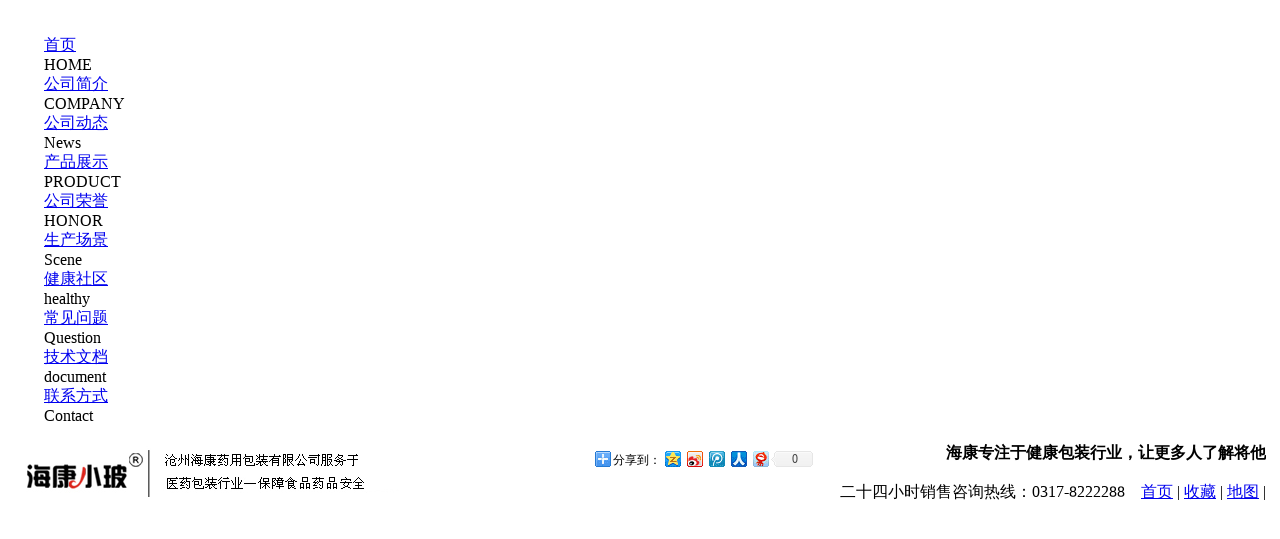

--- FILE ---
content_type: text/html
request_url: http://www.czdeheng.com/news/ZSHYSYWJ531.html
body_size: 25979
content:
<!DOCTYPE html PUBLIC "-//W3C//DTD XHTML 1.0 Transitional//EN" "http://www.w3.org/TR/xhtml1/DTD/xhtml1-transitional.dtd"><html xmlns="http://www.w3.org/1999/xhtml"><head id="ctl00_Head1"><meta http-equiv="Content-Type" content="text/html;charset=utf-8" /><link href="/App_Theme/Default_Theme/CSS/Default.css" rel="stylesheet" type="text/css" /><title>中暑后饮食有五忌-中暑后饮食有五忌-沧州海康药用包装</title><script type="text/javascript" src="/App_Js/jquery.js"></script><script type="text/javascript" src="/App_Js/jquery.cookie.js"></script><script type="text/javascript" src="/App_Js/jquery.corner.js"></script><script type="text/javascript" src="/App_Js/jquery.floatDiv.js"></script><script type="text/javascript" src="/App_Js/Common.js"></script><meta http-equiv="Content-Language" content="zh-CN" /><meta name="keywords" content="模制玻璃瓶,棕色玻璃瓶,玻璃瓶" /><meta name="Description" content="人在中暑之后常常很虚弱，在恢复过程中，应吃些较为清淡、容易消化的饮食，补充必要的水分、盐、热量、维生素、蛋白质等，以下是中暑后的饮食禁忌。
" /><meta name="Copyright" content="速贝系统" /><meta name="revised" content="1.0.1168.0" /><meta name="Author" content="Potter.Liu,Changliu@263.net" /><meta name="robots" content="all" /><meta name="date" content="2025-12-17" scheme="YYYY-MM-DD" /><meta http-equiv="windows-Target" content="_top" /><script type="text/javascript">SiteLogID=2133;SitePageType=0</script><script type="text/javascript">setActiveStyleSheet()</script><script type="text/javascript" src="/App_Site/SiteDetail.aspx?ID=2133&amp;IsFixLink=True&amp;IsFlag=1"></script></head><body><div style="margin-top:25px;"><table width="100%" border="0" align="center" cellpadding="0" cellspacing="0" class="SITE_BOX"><tr><td valign="top"><table width="100%" border="0" cellspacing="0" cellpadding="0"><tr><td colspan="3" class="SITE_TOP_Y"></td></tr><tr><td width="3" class="SITE_LEFT_Y"></td><td valign="top"><table width="100%" border="0" cellspacing="0" cellpadding="0"><tr><td><div id="Layer1"><table width="100%" height="28" border="0" cellpadding="0" cellspacing="0" class="SITE_MENU_JBT"><tr><td valign="top"><div style="margin-top:10px;padding-bottom:10px;margin-left:21px;margin-right:25px;" class="BOX_xia_ht"><table width="100%" border="0" cellspacing="0" cellpadding="0"><tr><td><table border="0" cellpadding="0" cellspacing="0" class="SITE_MENU_K" onmouseover="this.className='SITE_MENU_KCopy'"onmouseout="this.className='SITE_MENU_K'"><tr><td><table width="100%" border="0" cellspacing="0" cellpadding="0"><tr><td>&nbsp;&nbsp;&nbsp;<a href="http://www.czdeheng.com" title="首页">首页</a>&nbsp;&nbsp;&nbsp;</td></tr></table><table width="100%" border="0" cellspacing="0" cellpadding="0"><tr><td id="en">&nbsp;&nbsp;&nbsp;HOME&nbsp;&nbsp;&nbsp;</td></tr></table></td></tr></table><table border="0" cellpadding="0" cellspacing="0" class="SITE_MENU_K" onmouseover="this.className='SITE_MENU_KCopy'"onmouseout="this.className='SITE_MENU_K'"><tr><td><table width="100%" border="0" cellspacing="0" cellpadding="0"><tr><td>&nbsp;&nbsp;&nbsp;<a href="\GSJJ.html" title="公司简介">公司简介</a>&nbsp;&nbsp;&nbsp;</td></tr></table><table width="100%" border="0" cellspacing="0" cellpadding="0"><tr><td id="en">&nbsp;&nbsp;&nbsp;COMPANY&nbsp;&nbsp;&nbsp;</td></tr></table></td></tr></table><table border="0" cellpadding="0" cellspacing="0" class="SITE_MENU_K" onmouseover="this.className='SITE_MENU_KCopy'"onmouseout="this.className='SITE_MENU_K'"><tr><td><table width="100%" border="0" cellspacing="0" cellpadding="0"><tr><td>&nbsp;&nbsp;&nbsp;<a href="\news\qydt.html" title="公司动态">公司动态</a>&nbsp;&nbsp;&nbsp;</td></tr></table><table width="100%" border="0" cellspacing="0" cellpadding="0"><tr><td id="en">&nbsp;&nbsp;&nbsp;News&nbsp;&nbsp;&nbsp;</td></tr></table></td></tr></table><table border="0" cellpadding="0" cellspacing="0" class="SITE_MENU_K" onmouseover="this.className='SITE_MENU_KCopy'"onmouseout="this.className='SITE_MENU_K'"><tr><td><table width="100%" border="0" cellspacing="0" cellpadding="0"><tr><td>&nbsp;&nbsp;&nbsp;<a href="\products/koufuyepingxilie.html" title="产品展示">产品展示</a>&nbsp;&nbsp;&nbsp;</td></tr></table><table width="100%" border="0" cellspacing="0" cellpadding="0"><tr><td id="en">&nbsp;&nbsp;&nbsp;PRODUCT&nbsp;&nbsp;&nbsp;</td></tr></table></td></tr></table><table border="0" cellpadding="0" cellspacing="0" class="SITE_MENU_K" onmouseover="this.className='SITE_MENU_KCopy'"onmouseout="this.className='SITE_MENU_K'"><tr><td><table width="100%" border="0" cellspacing="0" cellpadding="0"><tr><td>&nbsp;&nbsp;&nbsp;<a href="\gsry.html" title="公司荣誉">公司荣誉</a>&nbsp;&nbsp;&nbsp;</td></tr></table><table width="100%" border="0" cellspacing="0" cellpadding="0"><tr><td id="en">&nbsp;&nbsp;&nbsp;HONOR&nbsp;&nbsp;&nbsp;</td></tr></table></td></tr></table><table border="0" cellpadding="0" cellspacing="0" class="SITE_MENU_K" onmouseover="this.className='SITE_MENU_KCopy'"onmouseout="this.className='SITE_MENU_K'"><tr><td><table width="100%" border="0" cellspacing="0" cellpadding="0"><tr><td>&nbsp;&nbsp;&nbsp;<a href="\SCCJ.html" title="Scene">生产场景</a>&nbsp;&nbsp;&nbsp;</td></tr></table><table width="100%" border="0" cellspacing="0" cellpadding="0"><tr><td id="en">&nbsp;&nbsp;&nbsp;Scene&nbsp;&nbsp;&nbsp;</td></tr></table></td></tr></table><table border="0" cellpadding="0" cellspacing="0" class="SITE_MENU_K" onmouseover="this.className='SITE_MENU_KCopy'"onmouseout="this.className='SITE_MENU_K'"><tr><td><table width="100%" border="0" cellspacing="0" cellpadding="0"><tr><td>&nbsp;&nbsp;&nbsp;<a href="\news\jksq.html" title="healthy">健康社区</a>&nbsp;&nbsp;&nbsp;</td></tr></table><table width="100%" border="0" cellspacing="0" cellpadding="0"><tr><td id="en">&nbsp;&nbsp;&nbsp;healthy&nbsp;&nbsp;&nbsp;</td></tr></table></td></tr></table><table border="0" cellpadding="0" cellspacing="0" class="SITE_MENU_K" onmouseover="this.className='SITE_MENU_KCopy'"onmouseout="this.className='SITE_MENU_K'"><tr><td><table width="100%" border="0" cellspacing="0" cellpadding="0"><tr><td>&nbsp;&nbsp;&nbsp;<a href="\CAIGO\cjwt.html" title="常见问题">常见问题</a>&nbsp;&nbsp;&nbsp;</td></tr></table><table width="100%" border="0" cellspacing="0" cellpadding="0"><tr><td id="en">&nbsp;&nbsp;&nbsp;Question&nbsp;&nbsp;&nbsp;</td></tr></table></td></tr></table><table border="0" cellpadding="0" cellspacing="0" class="SITE_MENU_K" onmouseover="this.className='SITE_MENU_KCopy'"onmouseout="this.className='SITE_MENU_K'"><tr><td><table width="100%" border="0" cellspacing="0" cellpadding="0"><tr><td>&nbsp;&nbsp;&nbsp;<a href="\CAIGO\jswd.html" title="技术文档">技术文档</a>&nbsp;&nbsp;&nbsp;</td></tr></table><table width="100%" border="0" cellspacing="0" cellpadding="0"><tr><td id="en">&nbsp;&nbsp;&nbsp;document&nbsp;&nbsp;&nbsp;</td></tr></table></td></tr></table><table border="0" cellpadding="0" cellspacing="0" class="SITE_MENU_K" onmouseover="this.className='SITE_MENU_KCopy'"onmouseout="this.className='SITE_MENU_K'"><tr><td><table width="100%" border="0" cellspacing="0" cellpadding="0"><tr><td>&nbsp;&nbsp;&nbsp;<a href="\LXFS.html" title="联系方式">联系方式</a>&nbsp;&nbsp;&nbsp;</td></tr></table><table width="100%" border="0" cellspacing="0" cellpadding="0"><tr><td id="en">&nbsp;&nbsp;&nbsp;Contact&nbsp;&nbsp;&nbsp;</td></tr></table></td></tr></table></td></tr></table></div></td></tr></table></div><div id="Layer2"><table width="100%" border="0" cellpadding="0" cellspacing="5" bgcolor="#FFFFFF"><tr><td width="270" rowspan="2" align="right"><div align="center"><img src="http://www.czdeheng.com/images/Default_images/logo.jpg" width="400" height="52" border="0px" /></div></td><td align="right" class="hongzi_12" style="height:100$;overflow:hidden"><!-- Baidu Button BEGIN --><div id="bdshare" class="bdshare_t bds_tools get-codes-bdshare" style="padding-top:6px;padding-bottom:6px;padding-left:170px"><span class="bds_more">分享到：</span><a class="bds_qzone"></a><a class="bds_tsina"></a><a class="bds_tqq"></a><a class="bds_renren"></a><a class="bds_t163"></a><a class="shareCount"></a></div><script type="text/javascript" id="bdshare_js" data="type=tools&amp;uid=6553225" ></script><script type="text/javascript" id="bdshell_js"></script><script type="text/javascript">document.getElementById("bdshell_js").src = "http://bdimg.share.baidu.com/static/js/shell_v2.js?cdnversion=" + Math.ceil(new Date()/3600000)</script><!-- Baidu Button END --><div style="float:right;line-height:25px"><strong>海康专注于健康包装行业，让更多人了解将他</strong></DIV></td></tr><tr><td align="right" class="Z_12_HuiSe"><span class="hongzi_12">二十四小时销售咨询热线：<span class="Z_22_hSe_CU">0317-8222288</span></span>&nbsp;&nbsp;&nbsp;&nbsp;<span id="site_home"><a href="http://www.czdeheng.com">首页</a></span>&nbsp;|&nbsp;<span id="site_Collection"><a href="#" style="cursor:hand" onclick="window.external.AddFavorite(location.href,document.title);">收藏</a></span>&nbsp;|&nbsp;<span id="site_map"><a href="http://www.czdeheng.com/sitemap.xml" target="_blank">地图</a>&nbsp;|</span></td></tr></table></div><object classid="clsid:D27CDB6E-AE6D-11cf-96B8-444553540000" codebase="http://download.macromedia.com/pub/shockwave/cabs/flash/swflash.cab#version=7,0,19,0" width="941" height="369"><param name="movie" value="http://www.czdeheng.com/images/Default_images/ok1.swf.swf" /><param name="quality" value="high" /><param name="wmode" value="transparent"><embed wmode="transparent" src="http://www.czdeheng.com/images/Default_images/ok1.swf.swf" quality="high" pluginspage="http://www.macromedia.com/go/getflashplayer" type="application/x-shockwave-flash" width="941" height="369"></embed></object></td></tr></table><table width="100%" border="0" cellpadding="0" cellspacing="0"><tr><td valign="top" class="BOX_LEFT_Y"></td><td valign="top"><div style="margin-top:47px;margin-left:21px;margin-right:25px;margin-bottom:20px;"><table width="100%" border="0" cellspacing="0" cellpadding="0"><tr><td valign="top"><table width="204" border="0" cellpadding="0" cellspacing="0"><tr><td valign="top"><div style="margin-top:0px;"><table width="100%" border="0" cellpadding="0" cellspacing="0" class="BOX_4HuiSeT"><tr><td width="31%"><img src="http://www.czdeheng.com/images/Default_images/tubiao.jpg" width="57" height="63"  /></td><td width="69%"></td></tr></table></div><table border="0" cellspacing="3" cellpadding="0"><tr><td><input name="text" type="text" id="txtSearchValue" size="18" /></td><td id="Search_n"><input id="btnSearch" type="button" name="Submit" value="搜 索" onclick="GotoSearchPage(txtSearchValue.value)" /></td></tr></table><div style="margin-top:12px;padding:12px;" class="MENU_LIST_D"><table width="100%" height="28" border="0" cellpadding="0" cellspacing="0" class="MENU_xia_xt"><tr><td class="Z_12_BaiSe"><a href="/news/jksq.html" target="_self" title ="健康社区">健康社区</a><span style="color:#4A7A50;	font-size: 9px;font-weight: normal;padding-left:4px">(162)</span><span style="color:#4A7A50;	font-size: 9px;font-weight: normal;padding-left:4px" class="huizi"><a href="\Common\Rss.aspx?CateID=481" target="_blank">RSS</a></span></td></tr></table><table width="100%" height="28" border="0" cellpadding="0" cellspacing="0" class="MENU_xia_xt"><tr><td class="Z_12_BaiSe"><a href="/news/jkys285.html" target="_self" title ="健康饮食">健康饮食</a><span style="color:#4A7A50;	font-size: 9px;font-weight: normal;padding-left:4px">(36)</span><span style="color:#4A7A50;	font-size: 9px;font-weight: normal;padding-left:4px" class="huizi"><a href="\Common\Rss.aspx?CateID=483" target="_blank">RSS</a></span></td></tr></table><table width="100%" height="28" border="0" cellpadding="0" cellspacing="0" class="MENU_xia_xt"><tr><td class="Z_12_BaiSe"><a href="/news/jkyd.html" target="_self" title ="健康运动">健康运动</a><span style="color:#4A7A50;	font-size: 9px;font-weight: normal;padding-left:4px">(15)</span><span style="color:#4A7A50;	font-size: 9px;font-weight: normal;padding-left:4px" class="huizi"><a href="\Common\Rss.aspx?CateID=484" target="_blank">RSS</a></span></td></tr></table><table width="100%" height="28" border="0" cellpadding="0" cellspacing="0" class="MENU_xia_xt"><tr><td class="Z_12_BaiSe"><a href="/news/jkys.html" target="_self" title ="健康养生">健康养生</a><span style="color:#4A7A50;	font-size: 9px;font-weight: normal;padding-left:4px">(18)</span><span style="color:#4A7A50;	font-size: 9px;font-weight: normal;padding-left:4px" class="huizi"><a href="\Common\Rss.aspx?CateID=485" target="_blank">RSS</a></span></td></tr></table></div><div style="margin-top:12px;" class="BOX_4HuiSeT"><script src="\App_Theme\Default_Theme\javascript\list_wd.js"></script><table width="100%" border="0" cellpadding="0" cellspacing="0"><tr><td valign="top"><table width="100%" border="0" cellpadding="0" cellspacing="1" class="MENU_K_WD" id="wd_n1" style="cursor:pointer" onmouseover="WenDang(1);"><tr><td><table width="100%" border="0" align="right" cellpadding="0" cellspacing="0"><tr><td width="3%"><img src="http://www.czdeheng.com/images/Default_images/lv_dian.jpg" width="4" height="4"  /></td><td width="97%">&nbsp;技术文档&nbsp;<span class="Z_10_HuiSe_CU">Technology</span></td></tr></table></td></tr></table><table width="100%" border="0" cellspacing="10" cellpadding="0" id="wd_nr1"><tr><td valign="top"><div id="huizi_dian"><a href="/CAIGO/2025723.html" target="_blank" title ="管制口服液瓶材质分类">管制口服液瓶材质分类</a><a href="/CAIGO/BLZMZCD.html" target="_blank" title ="玻璃怎么做成的">玻璃怎么做成的</a><a href="/CAIGO/BLSDTZZMQC370.html" target="_blank" title ="玻璃上的贴纸怎么去除">玻璃上的贴纸怎么去除</a><a href="/CAIGO/CBBLHPTBLDQB.html" target="_blank" title ="超白玻璃和普通玻璃的区别">超白玻璃和普通玻璃的区别</a><a href="/CAIGO/BLZYCF.html" target="_blank" title ="玻璃主要成分">玻璃主要成分</a><a href="/CAIGO/BLBYDM.html" target="_blank" title ="玻璃杯有毒吗">玻璃杯有毒吗</a><a href="/CAIGO/BLBZDYD.html" target="_blank" title ="玻璃包装的优点">玻璃包装的优点</a><a href="/CAIGO/PTBLDZYCF.html" target="_blank" title ="普通玻璃的主要成分">普通玻璃的主要成分</a></div></td></tr></table><table width="100%" border="0" cellpadding="0" cellspacing="1" class="MENU_K_WDCopy" id="wd_n2" style="cursor:pointer" onmouseover="WenDang(2);"><tr><td><table width="100%" border="0" align="right" cellpadding="0" cellspacing="0"><tr><td width="3%"><img src="http://www.czdeheng.com/images/Default_images/lv_dian.jpg" width="4" height="4"  /></td><td width="97%">&nbsp;采购指南&nbsp;<span class="Z_10_HuiSe_CU">help</span></td></tr></table></td></tr></table><table width="100%" border="0" cellspacing="10" cellpadding="0" style="display:none;" id="wd_nr2"><tr><td valign="top"><div id="huizi_dian"><a href="/CAIGO/gypzpgptfx.html" target="_blank" title ="关于瓶子、瓶盖配套采购分析">关于瓶子、瓶盖配套采购分...</a><a href="/CAIGO/201475153840417.html" target="_blank" title ="分析产生口服液瓶内产生残留玻璃渣的原因">分析产生口服液瓶内产生残...</a><a href="/CAIGO/201471163158138.html" target="_blank" title ="海康高硼硅玻璃瓶质量好，不易碎">海康高硼硅玻璃瓶质量好，...</a><a href="/CAIGO/BLPQDLZDYQYYYFX.html" target="_blank" title ="玻璃瓶起订量最低要求与原因分析">玻璃瓶起订量最低要求与原...</a><a href="/CAIGO/BLPZJDYY.html" target="_blank" title ="玻璃瓶涨价的原因">玻璃瓶涨价的原因</a><a href="/CAIGO/CZHKGSFZS.html" target="_blank" title ="沧州海康公司发展史">沧州海康公司发展史</a><a href="/CAIGO/CGYYBLPDZYSX.html" target="_blank" title ="采购药用玻璃瓶的注意事项">采购药用玻璃瓶的注意事项</a><a href="/CAIGO/GZBLPHMZBLPDQF274.html" target="_blank" title ="管制玻璃瓶和模制玻璃瓶的区分？">管制玻璃瓶和模制玻璃瓶的...</a></div></td></tr></table><table width="100%" border="0" cellpadding="0" cellspacing="1" class="MENU_K_WDCopy" id="wd_n3" style="cursor:pointer" onmouseover="WenDang(3);"><tr><td><table width="100%" border="0" align="right" cellpadding="0" cellspacing="0"><tr><td width="3%"><img src="http://www.czdeheng.com/images/Default_images/lv_dian.jpg" width="4" height="4"  /></td><td width="97%">&nbsp;常见问题&nbsp;<span class="Z_10_HuiSe_CU">question</span></td></tr></table></td></tr></table><table width="100%" border="0" cellspacing="10" cellpadding="0" style="display:none;" id="wd_nr3"><tr><td valign="top"><div id="huizi_dian"><a href="/CAIGO/bbyyl1.html" target="_blank" title ="玻璃瓶市场分析报告的主要分析要点包括">玻璃瓶市场分析报告的主要...</a><a href="/CAIGO/zsblpscfx.html" target="_blank" title ="棕色玻璃瓶的市场分析">棕色玻璃瓶的市场分析</a><a href="/CAIGO/zjyblp.html" target="_blank" title ="指甲油的玻璃瓶包装">指甲油的玻璃瓶包装</a><a href="/CAIGO/HKWN.html" target="_blank" title ="海康为您介绍用玻璃瓶的不同分类标准的分类">海康为您介绍用玻璃瓶的不...</a><a href="/CAIGO/2014741301157.html" target="_blank" title ="药用玻璃瓶厂家国内市场的近况">药用玻璃瓶厂家国内市场的...</a><a href="/CAIGO/20147315258716.html" target="_blank" title ="药用玻璃瓶要不断扩展新的思路">药用玻璃瓶要不断扩展新的...</a><a href="/CAIGO/2014628181314216.html" target="_blank" title ="模制瓶和管制瓶有什么区别">模制瓶和管制瓶有什么区别</a><a href="/CAIGO/YYBLPHSLPJBFF.html" target="_blank" title ="药用玻璃瓶和塑料瓶鉴别方法">药用玻璃瓶和塑料瓶鉴别方...</a></div></td></tr></table></td></tr></table></div></td></tr></table></td><td width="86%" valign="top"><div style="margin-left:32px;"><table width="100%" height="26" border="0" cellpadding="0" cellspacing="0" class="BOX_xia_qht"><tr><td width="52%"><table border="0" cellspacing="0" cellpadding="0"><tr><td><img src="http://www.czdeheng.com/images/Default_images/menu_t.jpg" width="7" height="15"  /></td><td>&nbsp;&nbsp;<span class="Z_12_HuiSe_CU">健康社区</span>&nbsp;<span class="Z_10_HuiSe">Title list</span></td></tr></table></td><td width="48%" align="right" class="Z_12_HuiSe">当前位置： >><a href="/news/jksqz.html" target="_self" title ="沧州海康药用包装给你提供最新健康信息，包括健康饮食，健康运动，健康养生最权威信息。">健康社区</a>>><a href="/news/jksq.html" target="_self" title ="为进一步推动全民健康的生活方式,切实提高社区居民的健康意识,打造健康社区,海康网健康社区频道立足中国,放眼全球,打造国内国际健康资讯平台和医药企业国际化服务平台。提供专业的健康资讯。">健康社区</a></td></tr></table><div style="margin-top:14px;padding:12px;" class="BOX_DS"><table width="100%" border="0" cellspacing="0" cellpadding="0"><tr><td align="center" class="Z_14_HeiSe_CU">中暑后饮食有五忌</td></tr></table><div id="bdshare" class="bdshare_t bds_tools get-codes-bdshare" align="center" style="padding:6px"><span class="bds_more">分享到：</span><a class="bds_qzone"></a><a class="bds_tsina"></a><a class="bds_tqq"></a><a class="bds_renren"></a><a class="bds_t163"></a><a class="shareCount"></a></div><table width="100%" border="0" cellpadding="0" cellspacing="8" class="BOX_xia_lt"><tr><td align="center" class="Z_12_QianHui">来源：沧州海康药用包装有限公司&nbsp;&nbsp;点击：269&nbsp;&nbsp;发布时间：2012/9/19 9:51:00</td></tr></table></div><div id=zheng style="margin-top:20px;margin-bottom:28px;"><b><p><font color="#000000" size="3" face="Times New Roman">&nbsp;&nbsp;&nbsp;&nbsp;&nbsp;&nbsp;<sub><sup>&nbsp; 人在中暑之后常常很虚弱，在恢复过程中，应吃些较为清淡、容易消化的饮食，补充必要的水分、盐、热量、维生素、蛋白质等，以下是中暑后的饮食禁忌。<br />忌大量饮水。中暑患者应采用少量、多次的饮水方法，每次以不超过300毫升为宜，切忌狂饮。因为大量喝水不仅会冲淡胃液、影响消化功能，还会引起反射性排汗亢进，使体内水分和盐分进一步大量流失，严重时可导致热痉挛。<br />忌大量食用生冷瓜果。中暑患者大多脾胃虚弱，大量食用生冷食物和寒性食物会进一步损伤脾胃阳气，重者会出现腹泻、腹痛等症状。<br />忌吃大量油腻食物。中暑后应少吃油腻食物，以适应夏季胃肠的消化能力。油腻食物会加重胃肠的负担，并使大量血液滞留于胃肠道，导致输送到大脑的血液相对减少，人会感到疲倦。<br />忌纯补。中暑之后，暑气未消，虽有虚症，却不能单纯用补法。过早进补会使暑热不易消退，或使已经逐渐消退的暑热复燃。<br />忌偏食。中暑患者应以清淡饮食为主，但可适当佐以鱼、肉、蛋、奶等，以保证人体所必需的营养成分。</sup></sub></font></p><p><font color="#000000" size="3" face="Times New Roman"><br /></font><sub><sup>&nbsp;</sup></sub></p></b></div><table width="100%" height="26" border="0" cellpadding="0" cellspacing="0" class="BOX_xia_ht"><tr><td><span class="Z_12_LvSe">浏览更多关于</span>&nbsp;&nbsp;<span class="Z_12_JuHuang"><a href="/_Tag/YYBLP.html" target="_self" title ="药用玻璃瓶">药用玻璃瓶</a>|<a href="/_Tag/KFYP.html" target="_self" title ="口服液瓶">口服液瓶</a>|<a href="/_Tag/GZP.html" target="_self" title ="管制瓶">管制瓶</a>|<a href="/_Tag/GZBLP.html" target="_self" title ="管制玻璃瓶">管制玻璃瓶</a>|<a href="/_Tag/LWKP.html" target="_self" title ="螺纹口瓶">螺纹口瓶</a></span>&nbsp;&nbsp;<span class="Z_12_LvSe">的内容</span></td></tr></table><div style="margin-top:14px;"><table width="100%" height="40" border="0" cellpadding="0" cellspacing="0"><tr><td class="Z_12_LvSe">上一页：无</td></tr><tr><td class="Z_12_LvSe">下一页：无</td></tr></table></div><div style="margin-top:20px;padding-bottom:14px;" class="BOX_xia_qht"><table width="100%" height="24" border="0" cellpadding="0" cellspacing="0" class="BOX_xia_ht"><tr><td width="1%"><img src="http://www.czdeheng.com/images/Default_images/menu_t.jpg" width="7" height="15"  /></td><td width="99%">&nbsp;&nbsp;<span class="Z_12_HuiSe_CU">相关链接</span>&nbsp;<span class="Z_10_HuiSe">related links</span></td></tr></table><div style="margin-top:10px;" id="huizi_dian"><a href="/CAIGO/2025723.html" target="_blank" title ="管制口服液瓶材质分类">管制口服液瓶材质分类</a><a href="/CAIGO/BLZMZCD.html" target="_blank" title ="玻璃怎么做成的">玻璃怎么做成的</a><a href="/CAIGO/BLSDTZZMQC370.html" target="_blank" title ="玻璃上的贴纸怎么去除">玻璃上的贴纸怎么去除</a><a href="/CAIGO/CBBLHPTBLDQB.html" target="_blank" title ="超白玻璃和普通玻璃的区别">超白玻璃和普通玻璃的区别</a><a href="/CAIGO/BLZYCF.html" target="_blank" title ="玻璃主要成分">玻璃主要成分</a></div></div></div></td></tr></table></div></td><td valign="top" class="BOX_RIGHT_Y"></td></tr></table></td><td width="1" class="SITE_RIGHT_Y"></td></tr><tr><td colspan="3" class="SITE_BOTTOM_Y"></td></tr></table><div style="margin-top:8px;"><table width="100%" border="0" cellspacing="0" cellpadding="0" id="bottom_menu"><tr><td><a href="\GSJJ.html" title="公司简介">公司简介</a><a href="\jinglizhici.html" title="经理致辞">经理致辞</a><a href="\news\qydt.html" title="公司动态">公司动态</a><a href="\gongsichangjing.html" title="公司场景">公司场景</a><a href="\SCCJ.html" title="生产场景">生产场景</a><a href="\fuwuchengnuo.html" title="服务承诺">服务承诺</a><a href="\LXFS.html" title="联系方式">联系方式</a></td></tr></table></div><div style="margin-top:10px;"><table width="100%" border="0" cellspacing="0" cellpadding="0"><tr><td><div class="Z_12_LvSe_CU" style="float:left;margin-left:6px;">友情链接：</div><div style="float:left;"><table width="100%" border="0" cellspacing="0" cellpadding="0" id="bottom_yqlj"><tr><td></td></tr></table></div></td></tr></table></div><div style="margin-top:6px;margin-left:8px;"><table width="100%" border="0" align="center" cellpadding="0" cellspacing="3"><tr><td class="Z_12_HuiSe">地址：泊头市四营经济开发区&nbsp;&nbsp;邮编：062151&nbsp;&nbsp;电话：0317-8041666</td></tr><tr><td class="Z_12_HuiSe">沧州海康药用包装有限公司
&nbsp;&nbsp;<a href="https://beian.miit.gov.cn/" target="_blank">冀ICP备19001172号-2</a>http://www.miibeian.gov.cn/<a style="height: 20px; line-height: 20px; text-decoration: none; display: inline-block;" href="http://www.beian.gov.cn/portal/registerSystemInfo?recordcode=13098102000544" target="_blank"><img style="float: left;" src="\App_Theme\Default_Theme\images\Default_images\beian.png"  alt="" /><p style="margin: 0px 0px 0px 5px; height: 20px; line-height: 20px; float: left;">冀公网安备 13098102000544号</p><script type="text/javascript">var _bdhmProtocol = (("https:" == document.location.protocol) ? " https://" : " http://");
document.write(unescape("%3Cscript src='" + _bdhmProtocol + "hm.baidu.com/h.js%3F6fde1e8c61ceb94bc0460e323510087b' type='text/javascript'%3E%3C/script%3E"));</script></td></tr><tr><td class="Z_12_HuiSe"></td></tr><tr><td class="Z_12_HuiSe">&nbsp;</td></tr><SCRIPT LANGUAGE="JavaScript" src=http://float2006.tq.cn/floatcard?adminid=8905646&sort=0 ></SCRIPT></table></div></td></tr></table></div><script src="\App_Theme\Default_Theme\javascript\java.js"></script></body></html>

--- FILE ---
content_type: application/javascript
request_url: http://www.czdeheng.com/App_Js/jquery.corner.js
body_size: 16383
content:

if(!document.createElement('canvas').getContext){(function(){var m=Math;var y=m.round;var z=m.sin;var A=m.cos;var Z=10;var B=Z/2;function getContext(){if(this.context_){return this.context_}return this.context_=new CanvasRenderingContext2D_(this)}var C=Array.prototype.slice;function bind(f,b,c){var a=C.call(arguments,2);return function(){return f.apply(b,a.concat(C.call(arguments)))}}var D={init:function(a){if(/MSIE/.test(navigator.userAgent)&&!window.opera){var b=a||document;b.createElement('canvas');b.attachEvent('onreadystatechange',bind(this.init_,this,b))}},init_:function(a){if(!a.namespaces['g_vml_']){a.namespaces.add('g_vml_','urn:schemas-microsoft-com:vml')}if(!a.styleSheets['ex_canvas_']){var b=a.createStyleSheet();b.owningElement.id='ex_canvas_';b.cssText='canvas{display:inline-block;overflow:hidden;'+'text-align:left;width:300px;height:150px}'+'g_vml_\\:*{behavior:url(#default#VML)}'}},i:function(a){if(!a.getContext){a.getContext=getContext;a.attachEvent('onpropertychange',onPropertyChange);a.attachEvent('onresize',onResize);var b=a.attributes;if(b.width&&b.width.specified){a.style.width=b.width.nodeValue+'px'}else{a.width=a.clientWidth}if(b.height&&b.height.specified){a.style.height=b.height.nodeValue+'px'}else{a.height=a.clientHeight}}return a}};function onPropertyChange(e){var a=e.srcElement;switch(e.propertyName){case'width':a.style.width=a.attributes.width.nodeValue+'px';a.getContext().clearRect();break;case'height':a.style.height=a.attributes.height.nodeValue+'px';a.getContext().clearRect();break}}function onResize(e){var a=e.srcElement;if(a.firstChild){a.firstChild.style.width=a.clientWidth+'px';a.firstChild.style.height=a.clientHeight+'px'}}D.init();var E=[];for(var i=0;i<16;i++){for(var j=0;j<16;j++){E[i*16+j]=i.toString(16)+j.toString(16)}}function createMatrixIdentity(){return[[1,0,0],[0,1,0],[0,0,1]]}function processStyle(a){var b,alpha=1;a=String(a);if(a.substring(0,3)=='rgb'){var c=a.indexOf('(',3);var d=a.indexOf(')',c+1);var e=a.substring(c+1,d).split(',');b='#';for(var i=0;i<3;i++){b+=E[Number(e[i])]}if(e.length==4&&a.substr(3,1)=='a'){alpha=e[3]}}else{b=a}return[b,alpha]}function processLineCap(a){switch(a){case'butt':return'flat';case'round':return'round';case'square':default:return'square'}}function CanvasRenderingContext2D_(a){this.m_=createMatrixIdentity();this.mStack_=[];this.aStack_=[];this.currentPath_=[];this.strokeStyle='#000';this.fillStyle='#000';this.lineWidth=1;this.lineJoin='miter';this.lineCap='butt';this.miterLimit=Z*1;this.globalAlpha=1;this.canvas=a;var b=a.ownerDocument.createElement('div');b.style.width=a.clientWidth+'px';b.style.height=a.clientHeight+'px';b.style.overflow='hidden';b.style.position='absolute';a.appendChild(b);this.element_=b;this.arcScaleX_=1;this.arcScaleY_=1}var F=CanvasRenderingContext2D_.prototype;F.clearRect=function(){this.element_.innerHTML='';this.currentPath_=[]};F.beginPath=function(){this.currentPath_=[]};F.moveTo=function(a,b){var p=this.getCoords_(a,b);this.currentPath_.push({type:'moveTo',x:p.x,y:p.y});this.currentX_=p.x;this.currentY_=p.y};F.lineTo=function(a,b){var p=this.getCoords_(a,b);this.currentPath_.push({type:'lineTo',x:p.x,y:p.y});this.currentX_=p.x;this.currentY_=p.y};F.bezierCurveTo=function(a,b,c,d,e,f){var p=this.getCoords_(e,f);var g=this.getCoords_(a,b);var h=this.getCoords_(c,d);this.currentPath_.push({type:'bezierCurveTo',cp1x:g.x,cp1y:g.y,cp2x:h.x,cp2y:h.y,x:p.x,y:p.y});this.currentX_=p.x;this.currentY_=p.y};F.fillRect=function(a,b,c,d){this.beginPath();this.moveTo(a,b);this.lineTo(a+c,b);this.lineTo(a+c,b+d);this.lineTo(a,b+d);this.closePath();this.fill();this.currentPath_=[]};F.createLinearGradient=function(a,b,c,d){return new CanvasGradient_('gradient')};F.createRadialGradient=function(a,b,c,d,e,f){var g=new CanvasGradient_('gradientradial');g.radius1_=c;g.radius2_=f;g.focus_.x=a;g.focus_.y=b;return g};F.stroke=function(d){var e=[];var f=false;var a=processStyle(d?this.fillStyle:this.strokeStyle);var g=a[0];var h=a[1]*this.globalAlpha;var W=10;var H=10;e.push('<g_vml_:shape',' fillcolor="',g,'"',' filled="',Boolean(d),'"',' style="position:absolute;width:',W,';height:',H,';"',' coordorigin="0 0" coordsize="',Z*W,' ',Z*H,'"',' stroked="',!d,'"',' strokeweight="',this.lineWidth,'"',' strokecolor="',g,'"',' path="');var j=false;var k={x:null,y:null};var l={x:null,y:null};for(var i=0;i<this.currentPath_.length;i++){var p=this.currentPath_[i];var c;switch(p.type){case'moveTo':e.push(' m ');c=p;e.push(y(p.x),',',y(p.y));break;case'lineTo':e.push(' l ');e.push(y(p.x),',',y(p.y));break;case'close':e.push(' x ');p=null;break;case'bezierCurveTo':e.push(' c ');e.push(y(p.cp1x),',',y(p.cp1y),',',y(p.cp2x),',',y(p.cp2y),',',y(p.x),',',y(p.y));break;case'at':case'wa':e.push(' ',p.type,' ');e.push(y(p.x-this.arcScaleX_*p.radius),',',y(p.y-this.arcScaleY_*p.radius),' ',y(p.x+this.arcScaleX_*p.radius),',',y(p.y+this.arcScaleY_*p.radius),' ',y(p.xStart),',',y(p.yStart),' ',y(p.xEnd),',',y(p.yEnd));break}if(p){if(k.x==null||p.x<k.x){k.x=p.x}if(l.x==null||p.x>l.x){l.x=p.x}if(k.y==null||p.y<k.y){k.y=p.y}if(l.y==null||p.y>l.y){l.y=p.y}}}e.push(' ">');if(typeof this.fillStyle=='object'){var m={x:'50%',y:'50%'};var n=l.x-k.x;var o=l.y-k.y;var q=n>o?n:o;m.x=y(this.fillStyle.focus_.x/n*100+50)+'%';m.y=y(this.fillStyle.focus_.y/o*100+50)+'%';var r=[];if(this.fillStyle.type_=='gradientradial'){var s=this.fillStyle.radius1_/q*100;var t=this.fillStyle.radius2_/q*100-s}else{var s=0;var t=100}var u={offset:null,color:null};var v={offset:null,color:null};this.fillStyle.colors_.sort(function(a,b){return a.offset-b.offset});for(var i=0;i<this.fillStyle.colors_.length;i++){var w=this.fillStyle.colors_[i];r.push(w.offset*t+s,'% ',w.color,',');if(w.offset>u.offset||u.offset==null){u.offset=w.offset;u.color=w.color}if(w.offset<v.offset||v.offset==null){v.offset=w.offset;v.color=w.color}}r.pop();e.push('<g_vml_:fill',' color="',v.color,'"',' color2="',u.color,'"',' type="',this.fillStyle.type_,'"',' focusposition="',m.x,', ',m.y,'"',' colors="',r.join(''),'"',' opacity="',h,'" />')}else if(d){e.push('<g_vml_:fill color="',g,'" opacity="',h,'" />')}else{var x=Math.max(this.arcScaleX_,this.arcScaleY_)*this.lineWidth;e.push('<g_vml_:stroke',' opacity="',h,'"',' joinstyle="',this.lineJoin,'"',' miterlimit="',this.miterLimit,'"',' endcap="',processLineCap(this.lineCap),'"',' weight="',x,'px"',' color="',g,'" />')}e.push('</g_vml_:shape>');this.element_.insertAdjacentHTML('beforeEnd',e.join(''))};F.fill=function(){this.stroke(true)};F.closePath=function(){this.currentPath_.push({type:'close'})};F.getCoords_=function(a,b){return{x:Z*(a*this.m_[0][0]+b*this.m_[1][0]+this.m_[2][0])-B,y:Z*(a*this.m_[0][1]+b*this.m_[1][1]+this.m_[2][1])-B}};function CanvasPattern_(){}G_vmlCMjrc=D})()}if(jQuery.browser.msie){document.execCommand("BackgroundImageCache",false,true)}(function($){var N=$.browser.msie;var O=N&&!window.XMLHttpRequest;var P=$.browser.opera;var Q=typeof document.createElement('canvas').getContext=="function";var R=function(i){return parseInt(i,10)||0};var S=function(a,b,c){var x=a,y;if(x.currentStyle){y=x.currentStyle[b]}else if(window.getComputedStyle){if(typeof arguments[2]=="string")b=c;y=document.defaultView.getComputedStyle(x,null).getPropertyValue(b)}return y};var T=function(a,p){return S(a,'border'+p+'Color','border-'+p.toLowerCase()+'-color')};var U=function(a,p){if(a.currentStyle&&!P){w=a.currentStyle['border'+p+'Width'];if(w=='thin')w=2;if(w=='medium'&&!(a.currentStyle['border'+p+'Style']=='none'))w=4;if(w=='thick')w=6}else{p=p.toLowerCase();w=document.defaultView.getComputedStyle(a,null).getPropertyValue('border-'+p+'-width')}return R(w)};var V=function(a,i){return a.tagName.toLowerCase()==i};var W=function(e,a,b,c,d){if(e=='tl')return a;if(e=='tr')return b;if(e=='bl')return c;if(e=='br')return d};var X=function(a,b,c,d,e,f,g){var h,curve_to;if(d.indexOf('rgba')!=-1){var i=/^rgba\((\d{1,3}),\s*(\d{1,3}),\s*(\d{1,3}),\s*(\d{1,3})\)$/;var j=i.exec(d);if(j){var k=[R(j[1]),R(j[2]),R(j[3])];d='rgb('+k[0]+', '+k[1]+', '+k[2]+')'}}var l=a.getContext('2d');if(b==1||g=='notch'){if(e>0&&b>1){l.fillStyle=f;l.fillRect(0,0,b,b);l.fillStyle=d;h=W(c,[0-e,0-e],[e,0-e],[0-e,e],[e,e]);l.fillRect(h[0],h[1],b,b)}else{l.fillStyle=d;l.fillRect(0,0,b,b)}return a}else if(g=='bevel'){h=W(c,[0,0,0,b,b,0,0,0],[0,0,b,b,b,0,0,0],[0,0,b,b,0,b,0,0],[b,b,b,0,0,b,b,b]);l.fillStyle=d;l.beginPath();l.moveTo(h[0],h[1]);l.lineTo(h[2],h[3]);l.lineTo(h[4],h[5]);l.lineTo(h[6],h[7]);l.fill();if(e>0&&e<b){l.strokeStyle=f;l.lineWidth=e;l.beginPath();h=W(c,[0,b,b,0],[0,0,b,b],[b,b,0,0],[0,b,b,0]);l.moveTo(h[0],h[1]);l.lineTo(h[2],h[3]);l.stroke()}return a}h=W(c,[0,0,b,0,b,0,0,b,0,0],[b,0,b,b,b,0,0,0,0,0],[0,b,b,b,0,b,0,0,0,b],[b,b,b,0,b,0,0,b,b,b]);l.fillStyle=d;l.beginPath();l.moveTo(h[0],h[1]);l.lineTo(h[2],h[3]);if(c=='br')l.bezierCurveTo(h[4],h[5],b,b,h[6],h[7]);else l.bezierCurveTo(h[4],h[5],0,0,h[6],h[7]);l.lineTo(h[8],h[9]);l.fill();if(e>0&&e<b){var m=e/2;var n=b-m;h=W(c,[n,m,n,m,m,n],[n,n,n,m,m,m],[n,n,m,n,m,m,m,n],[n,m,n,m,m,n,n,n]);curve_to=W(c,[0,0],[0,0],[0,0],[b,b]);l.strokeStyle=f;l.lineWidth=e;l.beginPath();l.moveTo(h[0],h[1]);l.bezierCurveTo(h[2],h[3],curve_to[0],curve_to[1],h[4],h[5]);l.stroke()}return a};var Y=function(p,a){var b=document.createElement('canvas');b.setAttribute("height",a);b.setAttribute("width",a);b.style.display="block";b.style.position="absolute";b.className="jrCorner";Z(p,b);if(!Q&&N){if(typeof G_vmlCanvasManager=="object"){b=G_vmlCanvasManager.initElement(b)}else if(typeof G_vmlCMjrc=="object"){b=G_vmlCMjrc.i(b)}else{throw Error('Could not find excanvas');}}return b};var Z=function(p,a){if(p.is("table")){p.children("tbody").children("tr:first").children("td:first").append(a);p.css('display','block')}else if(p.is("td")){if(p.children(".JrcTdContainer").length===0){p.html('<div class="JrcTdContainer" style="padding:0px;position:relative;margin:-1px;zoom:1;">'+p.html()+'</div>');p.css('zoom','1');if(O){p.children(".JrcTdContainer").get(0).style.setExpression("height","this.parentNode.offsetHeight")}}p.children(".JrcTdContainer").append(a)}else{p.append(a)}};if(N){var ba=document.createStyleSheet();ba.media='print';ba.cssText='.jrcIECanvasDiv { display:none !important; }'}var bb=function(D){if(this.length==0||!(Q||N)){return this}if(D=="destroy"){return this.each(function(){var p,elm=$(this);if(elm.is(".jrcRounded")){if(typeof elm.data("ie6tmr.jrc")=='number')window.clearInterval(elm.data("ie6tmr.jrc"));if(elm.is("table"))p=elm.children("tbody").children("tr:first").children("td:first");else if(elm.is("td"))p=elm.children(".JrcTdContainer");else p=elm;p.children(".jrCorner").remove();elm.unbind('mouseleave.jrc').unbind('mouseenter.jrc').removeClass('jrcRounded').removeData('ie6tmr.jrc');if(elm.is("td"))elm.html(elm.children(".JrcTdContainer").html())}})}var o=(D||"").toLowerCase();var E=R((o.match(/(\d+)px/)||[])[1])||"auto";var F=((o.match(/(#[0-9a-f]+)/)||[])[1])||"auto";var G=/round|bevel|notch/;var H=((o.match(G)||['round'])[0]);var I=/hover/.test(o);var J=/oversized/.test(o);var K=o.match("hiddenparent");if(N){var G=/ie6nofix|ie6fixinit|ie6fixexpr|ie6fixonload|ie6fixwidthint|ie6fixheightint|ie6fixbothint/;var L=((o.match(G)||['ie6fixinit'])[0])}var M={tl:/top|left|tl/.test(o),tr:/top|right|tr/.test(o),bl:/bottom|left|bl/.test(o),br:/bottom|right|br/.test(o)};if(!M.tl&&!M.tr&&!M.bl&&!M.br)M={tl:1,tr:1,bl:1,br:1};this.each(function(){var d=$(this),rbg=null,bg,s,b,pr;var a=this;var e=S(this,'display');var f=S(this,'position');var g=S(this,'lineHeight','line-height');if(F=="auto"){s=d.siblings(".jrcRounded:eq(0)");if(s.length>0){b=s.data("rbg.jrc");if(typeof b=="string"){rbg=b}}}if(K||rbg===null){var h=this.parentNode,hidden_parents=new Array(),a=0;while((typeof h=='object')&&!V(h,'html')){if(K&&S(h,'display')=='none'){hidden_parents.push({originalvisibility:S(h,'visibility'),elm:h});h.style.display='block';h.style.visibility='hidden'}var j=S(h,'backgroundColor','background-color');if(rbg===null&&j!="transparent"&&j!="rgba(0, 0, 0, 0)"){rbg=j}h=h.parentNode}if(rbg===null)rbg="#ffffff"}if(F=="auto"){bg=rbg;d.data("rbg.jrc",rbg)}else{bg=F}if(e=='none'){var k=S(this,'visibility');this.style.display='block';this.style.visibility='hidden';var l=true}else{var m=false}var n=d.height();var p=d.width();if(I){var q=o.replace(/hover|ie6nofix|ie6fixinit|ie6fixexpr|ie6fixonload|ie6fixwidthint|ie6fixheightint|ie6fixbothint/g,"");if(L!='ie6nofix')q="ie6fixinit "+q;d.bind("mouseenter.jrc",function(){d.addClass('jrcHover');d.corner(q)});d.bind("mouseleave.jrc",function(){d.removeClass('jrcHover');d.corner(q)})}if(O&&L!='ie6nofix'){this.style.zoom=1;if(L!='ie6fixexpr'){if(d.width()%2!=0)d.width(d.width()+1);if(d.height()%2!=0)d.height(d.height()+1)}$(window).load(function(){if(L=='ie6fixonload'){if(d.css('height')=='auto')d.height(d.css('height'));if(d.width()%2!=0)d.width(d.width()+1);if(d.height()%2!=0)d.height(d.height()+1)}else if(L=='ie6fixwidthint'||L=='ie6fixheightint'||L=='ie6fixbothint'){var c,ie6FixFunction;if(L=='ie6fixheightint'){ie6FixFunction=function(){d.height('auto');var a=d.height();if(a%2!=0)a=a+1;d.css({height:a})}}else if(L=='ie6fixwidthint'){ie6FixFunction=function(){d.width('auto');var a=d.width();if(a%2!=0)a=a+1;d.css({width:a});d.data('lastWidth.jrc',d.get(0).offsetWidth)}}else if(L=='ie6fixbothint'){ie6FixFunction=function(){d.width('auto');d.height('auto');var a=d.width();var b=d.height();if(b%2!=0)b=b+1;if(a%2!=0)a=a+1;d.css({width:a,height:b})}}c=window.setInterval(ie6FixFunction,100);d.data("ie6tmr.jrc",c)}})}var r=n<p?this.offsetHeight:this.offsetWidth;if(E=="auto"){E=r/2;if(E>10)E=r/4}if(E>r/2&&!J){E=r/2}E=Math.floor(E);var t=U(this,'Top');var u=U(this,'Right');var v=U(this,'Bottom');var w=U(this,'Left');if(f=='static'&&!V(this,'td')){this.style.position='relative'}else if(f=='fixed'&&N&&!(document.compatMode=='CSS1Compat'&&!O)){this.style.position='absolute'}if(t+u+v+w>0){this.style.overflow='visible'}if(l)d.css({display:'none',visibility:k});if(typeof hidden_parents!="undefined"){for(var i=0;i<hidden_parents.length;i++){hidden_parents[i].elm.style.display='none';hidden_parents[i].elm.style.visibility=hidden_parents[i].originalvisibility}}var x=0-t,p_right=0-u,p_bottom=0-v,p_left=0-w;var y=(d.find("canvas").length>0);if(y){if(V(this,'table'))pr=d.children("tbody").children("tr:first").children("td:first");else if(V(this,'td'))pr=d.children(".JrcTdContainer");else pr=d}if(M.tl){bordersWidth=t<w?t:w;if(y)pr.children("canvas.jrcTL").remove();var z=X(Y(d,E),E,'tl',bg,bordersWidth,T(this,'Top'),H);$(z).css({left:p_left,top:x}).addClass('jrcTL')}if(M.tr){bordersWidth=t<u?t:u;if(y)pr.children("canvas.jrcTR").remove();var A=X(Y(d,E),E,'tr',bg,bordersWidth,T(this,'Top'),H);$(A).css({right:p_right,top:x}).addClass('jrcTR')}if(M.bl){bordersWidth=v<w?v:w;if(y)pr.children("canvas.jrcBL").remove();var B=X(Y(d,E),E,'bl',bg,bordersWidth,T(this,'Bottom'),H);$(B).css({left:p_left,bottom:p_bottom}).addClass('jrcBL')}if(M.br){bordersWidth=v<u?v:u;if(y)pr.children("canvas.jrcBR").remove();var C=X(Y(d,E),E,'br',bg,bordersWidth,T(this,'Bottom'),H);$(C).css({right:p_right,bottom:p_bottom}).addClass('jrcBR')}if(N)d.children('canvas.jrCorner').children('div').addClass('jrcIECanvasDiv');if(O&&L=='ie6fixexpr'){if(M.bl){B.style.setExpression("bottom","this.parentNode.offsetHeight % 2 == 0 || this.parentNode.offsetWidth % 2 == 0 ? 0-(parseInt(this.parentNode.currentStyle['borderBottomWidth'])) : 0-(parseInt(this.parentNode.currentStyle['borderBottomWidth'])+1)")}if(M.br){C.style.setExpression("right","this.parentNode.offsetWidth  % 2 == 0 || this.parentNode.offsetWidth % 2 == 0 ? 0-(parseInt(this.parentNode.currentStyle['borderRightWidth']))  : 0-(parseInt(this.parentNode.currentStyle['borderRightWidth'])+1)");C.style.setExpression("bottom","this.parentNode.offsetHeight % 2 == 0 || this.parentNode.offsetWidth % 2 == 0 ? 0-(parseInt(this.parentNode.currentStyle['borderBottomWidth'])) : 0-(parseInt(this.parentNode.currentStyle['borderBottomWidth'])+1)")}if(M.tr){A.style.setExpression("right","this.parentNode.offsetWidth   % 2 == 0 || this.parentNode.offsetWidth % 2 == 0 ? 0-(parseInt(this.parentNode.currentStyle['borderRightWidth']))  : 0-(parseInt(this.parentNode.currentStyle['borderRightWidth'])+1)")}}d.addClass('jrcRounded')});if(typeof arguments[1]=="function")arguments[1](this);return this};$.fn.corner=bb})(jQuery);